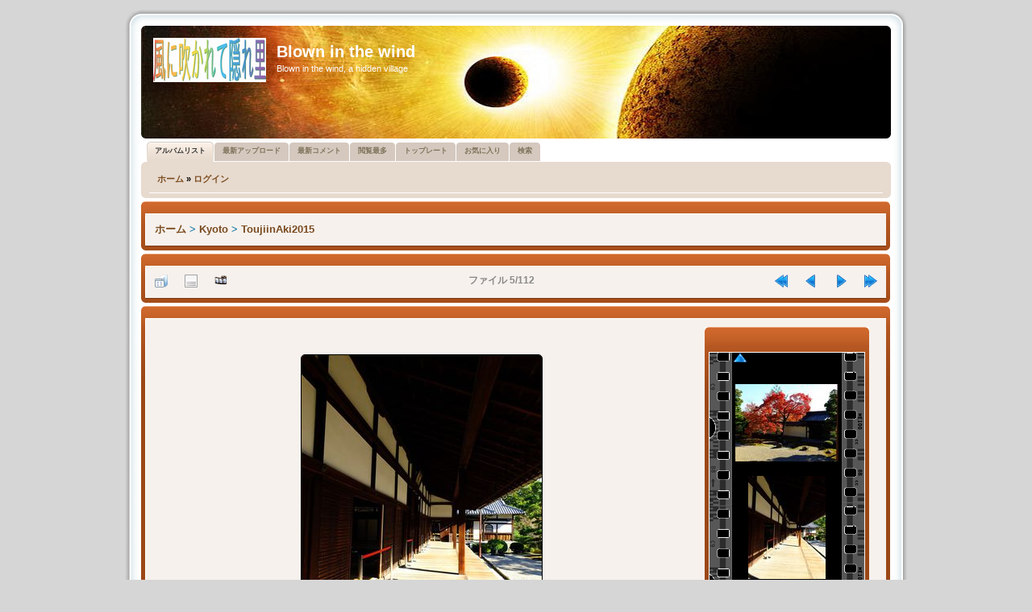

--- FILE ---
content_type: text/html; charset=utf-8
request_url: https://princeyokoham.sakura.ne.jp/cpg/displayimage.php?pid=19083
body_size: 19969
content:
<!DOCTYPE html PUBLIC "-//W3C//DTD XHTML 1.0 Transitional//EN"
   "http://www.w3.org/TR/xhtml1/DTD/xhtml1-transitional.dtd">
<html xmlns="http://www.w3.org/1999/xhtml" xml:lang="en" lang="en" dir="ltr">
<head>
<meta http-equiv="Content-Type" content="text/html; charset=utf-8" />
<meta http-equiv="Pragma" content="no-cache" />
<title>ToujiinAki2015 - toujiin005 - Blown in the wind</title>
<link rel="start" href="displayimage.php?album=135&amp;pid=19079" title="最初に戻る" />
<link rel="prev" href="displayimage.php?album=135&amp;pid=19082#top_display_media" title="前へ" />
<link rel="last" href="displayimage.php?album=135&amp;pid=19190" title="最後にスキップする" />
<link rel="next" href="displayimage.php?album=135&amp;pid=19084#top_display_media" title="次へ"/>
<link rel="up" href="thumbnails.php?album=135&amp;page=1" title="サムネイルページに戻る"/>

<link rel="stylesheet" href="themes/probrown/style.css" type="text/css" />
<link rel="stylesheet" href="themes/probrown/theme/stylesheet.css" type="text/css" />
<link rel="shortcut icon" href="favicon.ico" />
<script type="text/javascript">
/* <![CDATA[ */
    var js_vars = {"site_url":"http:\/\/princeyokoham.sakura.ne.jp\/cpg","debug":false,"icon_dir":"images\/icons\/","lang_close":"\u9589\u3058\u308b","icon_close_path":"images\/icons\/close.png","cookies_allowed":true,"position":"4","album":"135","cat":false,"count":"112","buttons":{"pic_info_title":"\u30d5\u30a1\u30a4\u30eb\u60c5\u5831\u3092\u8868\u793a\/\u975e\u8868\u793a\u3059\u308b","pic_info_btn":"","slideshow_tgt":"displayimage.php?album=135&amp;pid=19083&amp;slideshow=4990#top_display_media","slideshow_title":"\u30b9\u30e9\u30a4\u30c9\u30b7\u30e7\u30fc","slideshow_btn":"","loc":""},"stars_amount":"4","lang_rate_pic":"\u3053\u306e\u5199\u771f\u3092\u8a55\u4fa1\u3059\u308b","rating":0,"theme_dir":"","can_vote":"true","form_token":"b7c1b5f2afa2e13fbe764224a6181054","timestamp":1768731968,"thumb_width":"128","thumb_use":"any","max_item":3,"vertstrip":1,"picture_id":"19083"};
/* ]]> */
</script>
<script type="text/javascript" src="js/jquery-1.7.2.js"></script>
<script type="text/javascript" src="js/scripts.js"></script>
<script type="text/javascript" src="js/jquery.greybox.js"></script>
<script type="text/javascript" src="js/jquery.elastic.js"></script>
<script type="text/javascript" src="js/displayimage.js"></script>

<!--
  SVN version info:
  Coppermine version: 1.5.8
  $Revision$ 1.0
  $LastChangedBy$ DaMysterious
  $Date$ 05-11-2010
-->
</head>
<body>

<div align="center"></div>

 
<div class="outside">
	<div class="top-left"></div><div class="top-center"></div><div class="top-right"></div>
		<div class="inside">
			<div class="notopgap">
            
<div id="wrap">
	<div id="page-header">

		<div class="headerbar">
			<div class="inner"><span class="corners-top"><span></span></span>

			<div id="site-description">
				<a href="./index.php" title="Index" id="logo"><img src="themes/probrown/theme/logos/rotate.php" alt="Index" /></a>
				<h1>Blown in the wind</h1>
				<p>Blown in the wind, a hidden village</p>
			</div>

			<span class="corners-bottom"><span></span></span></div>
		</div>
		
        
<div id="tabs" style="margin-top: 0px;">
   <ul>

<!-- BEGIN album_list -->
     <li class="activetab"><a href="index.php?cat=7" title="アルバムリストへ移動する"><span>アルバムリスト</span></a></li>
<!-- END album_list -->
	<li><a href="thumbnails.php?album=lastup&amp;cat=-135"><span>最新アップロード</span></a></li>
	<li><a href="thumbnails.php?album=lastcom&amp;cat=-135"><span>最新コメント</span></a></li>
	<li><a href="thumbnails.php?album=topn&amp;cat=-135"><span>閲覧最多</span></a></li>
	<li><a href="thumbnails.php?album=toprated&amp;cat=-135"><span>トップレート</span></a></li>
	<li><a href="thumbnails.php?album=favpics"><span>お気に入り</span></a></li>
	<li><a href="search.php"><span>検索</span></a></li>
   </ul>
</div>

		<div class="navbar">
			<div class="inner"><span class="corners-top"><span></span></span>

                <ul class="linklist navlinks">
                    <li class="leftside">            <!-- BEGIN home -->
        <a href="http://princeyokoham.sakura.ne.jp/cpg/" title="ホームページへ移動する" >ホーム</a> &raquo;
  <!-- END home -->                    <!-- BEGIN login -->
        <a href="login.php?referer=displayimage.php%3Fpid%3D19083" title="ログイン" >ログイン</a> 
  <!-- END login -->  </li>
                </ul>

			<span class="corners-bottom"><span></span></span></div>
		</div>

        <div id="page-body">
        <table width="100%" border="0" align="center" cellpadding="0" cellspacing="0">
          <tr>
            <td align="center">  </td>
          </tr>
          <tr>
            <td align="center">  </td>
          </tr>
          <tr>
            <td> 
<!-- Start standard table -->
<div class="forabg" style="margin-right: 1px;">
  <div class="inner"> <span class="corners-top"><span></span></span>
	<ul class="topiclist">
	  <li class="header">
		<dl class="icon">
          <dt style="width: 100%;">
				
		  </dt>
        </dl>
      </li>
    </ul>
	<ul class="topiclist forums">
	<li class="row bg1">
		<dl class="icon">
          <dd style="width: 100%;">
          
<table align="center" width="100%" cellspacing="1" cellpadding="0">

        <tr>
            <td colspan="3" align="left" class="tableh1">
                <span class="statlink"><a href="index.php">ホーム</a> > <a href="index.php?cat=7">Kyoto</a> > <a href="thumbnails.php?album=135">ToujiinAki2015</a></span>
            </td>
        </tr>
</table>
		 
		  </dd>
        </dl>
      </li>
    </ul>
    <span class="corners-bottom"><span></span></span> </div>
</div>
<!-- End standard table -->
<a name="top_display_media"></a>
<!-- Start standard table -->
<div class="forabg" style="margin-right: 1px;">
  <div class="inner"> <span class="corners-top"><span></span></span>
	<ul class="topiclist">
	  <li class="header">
		<dl class="icon">
          <dt style="width: 100%;">
				
		  </dt>
        </dl>
      </li>
    </ul>
	<ul class="topiclist forums">
	<li class="row bg1">
		<dl class="icon">
          <dd style="width: 100%;">
          
<table align="center" width="100%" cellspacing="1" cellpadding="0">

        <tr>
                <td align="center" valign="middle" class="navmenu" width="48"><a href="thumbnails.php?album=135&amp;page=1" class="navmenu_pic" title="サムネイルページに戻る"><img src="images/navbar/thumbnails.png" align="middle" border="0" alt="サムネイルページに戻る" /></a></td>
<!-- BEGIN pic_info_button -->
                <!-- button will be added by displayimage.js -->
                <td id="pic_info_button" align="center" valign="middle" class="navmenu" width="48"></td>
<!-- END pic_info_button -->
<!-- BEGIN slideshow_button -->
                <!-- button will be added by displayimage.js -->
                <td id="slideshow_button" align="center" valign="middle" class="navmenu" width="48"></td>
<!-- END slideshow_button -->
                <td align="center" valign="middle" class="navmenu" width="100%">ファイル 5/112</td>


<!-- BEGIN nav_start -->
                <td align="center" valign="middle" class="navmenu" width="48"><a href="displayimage.php?album=135&amp;pid=19079#top_display_media" class="navmenu_pic" title="最初に戻る"><img src="images/navbar/start.png" border="0" align="middle" alt="最初に戻る" /></a></td>
<!-- END nav_start -->
<!-- BEGIN nav_prev -->
                <td align="center" valign="middle" class="navmenu" width="48"><a href="displayimage.php?album=135&amp;pid=19082#top_display_media" class="navmenu_pic" title="前へ"><img src="images/navbar/prev.png" border="0" align="middle" alt="前へ" /></a></td>
<!-- END nav_prev -->
<!-- BEGIN nav_next -->
                <td align="center" valign="middle" class="navmenu" width="48"><a href="displayimage.php?album=135&amp;pid=19084#top_display_media" class="navmenu_pic" title="次へ"><img src="images/navbar/next.png" border="0" align="middle" alt="次へ" /></a></td>
<!-- END nav_next -->
<!-- BEGIN nav_end -->
                <td align="center" valign="middle" class="navmenu" width="48"><a href="displayimage.php?album=135&amp;pid=19190#top_display_media" class="navmenu_pic" title="最後にスキップする"><img src="images/navbar/end.png" border="0" align="middle" alt="最後にスキップする" /></a></td>
<!-- END nav_end -->

        </tr>
</table>
		 
		  </dd>
        </dl>
      </li>
    </ul>
    <span class="corners-bottom"><span></span></span> </div>
</div>
<!-- End standard table -->

<!-- Start standard table -->
<div class="forabg" style="margin-right: 1px;">
  <div class="inner"> <span class="corners-top"><span></span></span>
	<ul class="topiclist">
	  <li class="header">
		<dl class="icon">
          <dt style="width: 100%;">
				
		  </dt>
        </dl>
      </li>
    </ul>
	<ul class="topiclist forums">
	<li class="row bg1">
		<dl class="icon">
          <dd style="width: 100%;">
          
<table align="center" width="100%" cellspacing="1" cellpadding="0">
<tr><td height='100%'><table width='100%'><!-- gb before picture -->        <tr>
                <td align="center" nowrap="nowrap">
                        <table width="100%" cellspacing="0" cellpadding="0">
                                <tr>
                                        <td align="center" style="{SLIDESHOW_STYLE}">
                                                <a href="javascript:;" onclick="MM_openBrWindow('displayimage.php?pid=19083&amp;fullsize=1','609397930696cb5408d64e','scrollbars=no,toolbar=no,status=no,resizable=yes,width=773,height=1027')"><img src="albums/userpics/10001/normal_toujiin005.jpg" width="298" height="397" class="image" border="0" alt="toujiin005.jpg" title="クリックでフルサイズのイメージを表示する
==============
toujiin005.jpg" /><br /></a>

                                        </td>
                                </tr>
                        </table>
                </td>
            </tr>
            <tr>
                <td>
                        <table width="100%" cellspacing="2" cellpadding="0">
                                        <tr>
                                                <td align="center">
                                                        
                                                </td>
                                        </tr>
                        </table>



                </td>
        </tr>
</table></td><!-- gb after picture --><td width='200' height='100%' class="tablebspecial"><!-- gb before film_strip --><div id="filmstrip">
<div class="forabg" style="margin-right: 10px;">
  <div class="inner"> <span class="corners-top"><span></span></span>
	<ul class="topiclist">
	  <li class="header">
		<dl class="icon">
          <dt style="width: 100%;">&nbsp;</dt>
        </dl>
      </li>
    </ul>
	<ul class="topiclist forums">
	<li class="row bg1">
		<dl class="icon">
          <dd style="width: 100%; margin: -10px 0px -5px 0px;">
          
      <table width="100%" cellspacing="0" cellpadding="0" class="filmstrip_background">
        <tr>
          <td class="filmstrip_background" style="overflow-y: hidden; background-image: url(themes/probrown/images/tile1.gif);"><img src="themes/probrown/images/tile1.gif" alt="" border="0" style="visibility:hidden;" /></td>
          <td><table>
              <tr>
                <td class="prev_strip"></td>
              </tr>
              <tr>
                <td valign="bottom" style="{THUMB_TD_STYLE}" class="filmstrip_background" height="100%">
                  <div id="film">
                    <table class="tape">
                      
                <tr><td class="thumb" style="height:128px;vertical-align: middle; text-align: center;">
                  <a href="displayimage.php?album=135&amp;pid=19082#top_display_media" class="thumbLink" style="width:128px; float: left"><img src="albums/userpics/10001/thumb_toujiin004.jpg" class="strip_image" border="0" alt="toujiin004.jpg" title="ファイル名=toujiin004.jpg
ファイルサイズ=300KB
ディメンション=1024x768
登録日=2015年 12月 11日" /></a>
                </td></tr>

                <tr><td class="thumb" style="height:128px;vertical-align: middle; text-align: center;">
                  <a href="displayimage.php?album=135&amp;pid=19083#top_display_media" class="thumbLink" style="width:128px; float: left"><img src="albums/userpics/10001/thumb_toujiin005.jpg" class="strip_image" border="0" alt="toujiin005.jpg" title="ファイル名=toujiin005.jpg
ファイルサイズ=162KB
ディメンション=768x1024
登録日=2015年 12月 11日" /></a>
                </td></tr>

                <tr><td class="thumb" style="height:128px;vertical-align: middle; text-align: center;">
                  <a href="displayimage.php?album=135&amp;pid=19084#top_display_media" class="thumbLink" style="width:128px; float: left"><img src="albums/userpics/10001/thumb_toujiin006.jpg" class="strip_image" border="0" alt="toujiin006.jpg" title="ファイル名=toujiin006.jpg
ファイルサイズ=214KB
ディメンション=1024x768
登録日=2015年 12月 11日" /></a>
                </td></tr>

                    </table>
                  </div></td>
              </tr>
              <tr>
                <td class="next_strip"></td>
              </tr>
            </table></td>
          <td class="filmstrip_background" style="background-image: url(themes/probrown/images/tile2.gif);"><img src="themes/probrown/images/tile2.gif" alt="" border="0" style="visibility:hidden;" /></td>
        </tr>
      </table>
          
		  </dd>
        </dl>
      </li>
    </ul>
    <span class="corners-bottom"><span></span></span> </div>
</div>


</div></td><!-- gb after film_strip --></tr></table>
		 
		  </dd>
        </dl>
      </li>
    </ul>
    <span class="corners-bottom"><span></span></span> </div>
</div>
<!-- End standard table -->

<div class="forabg" style="margin-right: 1px;">
  <div class="inner"> <span class="corners-top"><span></span></span>
	<ul class="topiclist">
	  <li class="header">
		<dl class="icon">
          <dt style="width: 100%;"><b>このファイルを評価する </b> (未投票)</dt>
        </dl>
      </li>
    </ul>
	<ul class="topiclist forums">
	<li class="row bg1">
		<dl class="icon">
          <dd style="width: 100%;">

			<table align="center" width="100%" cellspacing="1" cellpadding="0" class="tablebg">
					<tr  id="rating_stars">
						<td class="tableb" id="star_rating" ></td>
					</tr>
				    <noscript>
					<tr>
					  <td class="tableb" colspan="6" align="center">投票するには、Javaスクリプトが有効にされている必要があります。</td>
					</tr>
					</noscript>
			</table>
          
		  </dd>
        </dl>
      </li>
    </ul>
    <span class="corners-bottom"><span></span></span> </div>
</div>

<div id="picinfo" style="display: none;">

<!-- Start standard table -->
<div class="forabg" style="margin-right: 1px;">
  <div class="inner"> <span class="corners-top"><span></span></span>
	<ul class="topiclist">
	  <li class="header">
		<dl class="icon">
          <dt style="width: 100%;">
				
		  </dt>
        </dl>
      </li>
    </ul>
	<ul class="topiclist forums">
	<li class="row bg1">
		<dl class="icon">
          <dd style="width: 100%;">
          
<table align="center" width="100%" cellspacing="1" cellpadding="0">
        <tr><td colspan="2" class="tableh2">ファイル情報</td></tr>
        <tr><td class="tableb tableb_alternate" valign="top" >ファイル名:</td><td class="tableb tableb_alternate">toujiin005.jpg</td></tr>
        <tr><td class="tableb tableb_alternate" valign="top" >アルバム名:</td><td class="tableb tableb_alternate"><span class="alblink"><a href="profile.php?uid=1">admin</a> / <a href="thumbnails.php?album=135">ToujiinAki2015</a></span></td></tr>
        <tr><td class="tableb tableb_alternate" valign="top" >ファイルサイズ:</td><td class="tableb tableb_alternate"><span dir="ltr">162&nbsp;KB</span></td></tr>
        <tr><td class="tableb tableb_alternate" valign="top" >追加年月日:</td><td class="tableb tableb_alternate">2015年 12月 11日</td></tr>
        <tr><td class="tableb tableb_alternate" valign="top" >ディメンション:</td><td class="tableb tableb_alternate">768 x 1024 ピクセル</td></tr>
        <tr><td class="tableb tableb_alternate" valign="top" >表示:</td><td class="tableb tableb_alternate">76 回</td></tr>
        <tr><td class="tableb tableb_alternate" valign="top" >URI:</td><td class="tableb tableb_alternate"><a href="http://princeyokoham.sakura.ne.jp/cpg/displayimage.php?pid=19083" >http://princeyokoham.sakura.ne.jp/cpg/displayimage.php?pid=19083</a></td></tr>
        <tr><td class="tableb tableb_alternate" valign="top" >お気に入り:</td><td class="tableb tableb_alternate"><a href="addfav.php?pid=19083&amp;referer=displayimage.php%3Fpid%3D19083" >お気に入りに追加する</a></td></tr>
</table>
		 
		  </dd>
        </dl>
      </li>
    </ul>
    <span class="corners-bottom"><span></span></span> </div>
</div>
<!-- End standard table -->
</div>
<a name="comments_top"></a><div id="comments">
</div>
 </td>
          </tr>
        </table>
        </div>

        <div id="page-footer" align="center">
        
            <div class="navbar">
                <div class="inner"><span class="corners-top"><span></span></span>
        
                    <ul class="linklist" style="font-size:9px;">
                        <li class="leftside">
<div class="footer" align="center" style="padding:10px;display:block;visibility:visible; font-family: Verdana,Arial,sans-serif;">Powered by <a href="http://coppermine-gallery.net/" title="Coppermine Photo Gallery" rel="external">Coppermine Photo Gallery</a></div></li> 
                        <li class="rightside"><span class="footer">Theme based on <a href="http://www.phpbb.com/" title="&copy; phpBB Group" rel="external">prosilver</a> &copy; phpBB Group<br /> Converted for Coppermine Gallery 1.5.x by <a href="http://www.portalxl.nl/forum/">PortalXL Group</a>&nbsp;&copy; 2010</span></li>
                   </ul>
        
                <span class="corners-bottom"><span></span></span></div>
            </div>
            
        </div>
        
    </div>
</div>

                    </div>
                <div class="nobottomgap"></div>
            </div>
        <div class="bottom-left"></div><div class="bottom-center"></div><div class="bottom-right">
    </div>
</div>

<div align="center"></div>

<div align="center"><a href="https://twitter.com/share" class="twitter-share-button" data-via="3pasopia" data-lang="ja">�c�C�[�g</a>
<script>!function(d,s,id){var js,fjs=d.getElementsByTagName(s)[0];if(!d.getElementById(id)){js=d.createElement(s);js.id=id;js.src="//platform.twitter.com/widgets.js";fjs.parentNode.insertBefore(js,fjs);}}(document,"script","twitter-wjs");</script></div> 

<DIV align="center"><A href="http://www.bayashi.net/st/">
<SCRIPT type="text/javascript" language="JavaScript">
<!--
var pg = "sakura-cpg";
var a = "&&";
var pf = navigator.platform + a; var lng = navigator.language + a;
var swh = screen.width + "x" + screen.height + a;
var cd = screen.colorDepth + a; var pd = screen.pixelDepth + a;
var rf = document.referrer;
var now = new Date();
document.write("<img src='http://tsuzuki.main.jp/ds/dsw.cgi?xx=",now.getSeconds(),"&&p=n&&md=j&&");
document.write("pg="+pg+a+"pf="+pf+"lng="+lng+"swh="+swh+"cd="+cd+"pd="+pd+"rf="+rf);
document.write("' alt='CGI' border=0>");
// -->

</SCRIPT></A>
<NOSCRIPT>
<CENTER><A href="http://www.bayashi.net/st/"><IMG src="http://tsuzuki.main.jp/ds/dsw.cgi?p=n&&md=nj&&pg=sakura-cpg" alt="CGI" border="0"></A></CENTER>
        </NOSCRIPT></DIV>
<!--Coppermine Photo Gallery 1.6.08 (stable)-->
</body>
</html>


--- FILE ---
content_type: text/css
request_url: https://princeyokoham.sakura.ne.jp/cpg/themes/probrown/theme/wrapper_static.css
body_size: 6373
content:
/* --------------------------------------------------------------
   html, body tag copy from colours.css inhere
   -------------------------------------------------------------- */
html, body {
	background: url("images/body_bg0.gif") fixed;
	background-color: #D6D6D6;
	background-position: center center;
	color: #68696D;
}

body {
	background-color: #D6D6D6;
	color: #536482;
	font-family: Verdana, Helvetica, Arial, sans-serif;
	margin: 0;
}

/* Round cornered boxes and backgrounds rotating header */
.headerbar {
	background-color: #12A3EB;
    background: url("headers/rotate.php");
	clear: both;
}

/* Logo */
.logo {
    background: url("logos/rotate.php");
	clear: both;
}

/* Site description and logo rotating header set to hight of header picture -10 px */
#site-description {
	height: 130px;
}
 
/* --------------------------------------------------------------
   wrap tag copy from common.css inhere
   -------------------------------------------------------------- */
.outside {
	margin: 0px auto;
	overflow: hidden;
	width: 970px; /* change here to set the outer width (borders) of the wrapper */
}

#wrap {
	margin: 0px auto;
	min-width: 650px;
	padding: 0px 20px 0 20px;
	width: 930px; /* change here to set the inner width (forum) of the wrapper */
}
/* --------------------------------------------------------------
   wrap tag copy from common.css inhere
   -------------------------------------------------------------- */

/* --------------------------------------------------------------
   additional proSilver Markup Styles outside rouded
   -------------------------------------------------------------- */
.top-left, .top-right, .bottom-left, .bottom-right { 
   height: 20px;       /* CHANGE: replace by the height of one of your corners (= 1/2 height of the image) */
   font-size: 2px;    /* DNC: correction IE for height of the <div>'s */
}
   
.top-left { 
   background-image: url("images/corners0.gif"); background-repeat: no-repeat; /* CHANGE: path and name of your image */
   background-position: 0 -20px; /* CHANGE: replace second number by negative height of one of your corners */
   margin-left: 1px;  /* CHANGE: replace by the width of one of your corners */
   margin-top: 0px;  /* CHANGE: replace by the height of one of your corners */
   margin-right: 9px; /* CHANGE: replace by the width of one of your corners */
}

.top-right { 
   background-image: url("images/corners0.gif"); background-repeat: no-repeat; /* CHANGE: path and name of your image */
   background-position: 100% 0;    /* DNC: position right corner at right side, no vertical changes */
   margin-left: 0px;  /* CHANGE: replace by the width of one of your corners */
   margin-top: -9px;  /* CHANGE: replace by the height of one of your corners */
   margin-right: 1px; /* CHANGE: replace by the width of one of your corners */
}

.top-center { 
   background-image: url("images/bg_head.gif"); /* CHANGE: path and name of your image */
   background-position: 0 0px; /* CHANGE: replace second number by negative height of one of your corners */
   height: 20px;       /* CHANGE: replace by the height of one of your corners (= 1/2 height of the image) */
   font-size: 2px;    /* DNC: correction IE for height of the <div>'s */
   margin-left: 20px;  /* CHANGE: replace by the width of one of your corners */
   margin-top: -20px;  /* CHANGE: replace by the height of one of your corners */
   margin-right: 20px; /* CHANGE: replace by the width of one of your corners */
   margin-bottom: -20px; /* CHANGE: replace by the width of one of your corners */
}
   
.bottom-left  { 
   background-image: url("images/corners_.gif"); background-repeat: no-repeat; /* CHANGE: path and name of your image */
   background-position: 0 0px; /* CHANGE: replace second number by negative height of one of your corners */
   margin-right: 0px; /* CHANGE: replace by the width of one of your corners */
   margin-left: 1px;  /* CHANGE: replace by the width of one of your corners */
   margin-top: 0px;  /* CHANGE: replace by the height of one of your corners */
}

.bottom-right { 
   background-image: url("images/corners_.gif"); background-repeat: no-repeat; /* CHANGE: path and name of your image */
   background-position: 100% -20px; /* CHANGE: replace second number by negative height of one of your corners */
   margin-right: 1px; /* CHANGE: replace by the width of one of your corners */
   margin-left: 0px;  /* CHANGE: replace by the width of one of your corners */
   margin-top: -20px;  /* CHANGE: replace by the height of one of your corners */
}

.bottom-center { 
   background-image: url("images/bg_foot.gif"); /* CHANGE: path and name of your image */
   background-position: 0 0px; /* CHANGE: replace second number by negative height of one of your corners */
   height: 20px;       /* CHANGE: replace by the height of one of your corners (= 1/2 height of the image) */
   font-size: 2px;    /* DNC: correction IE for height of the <div>'s */
   margin-left: 20px;  /* CHANGE: replace by the width of one of your corners */
   margin-top: -20px;  /* CHANGE: replace by the height of one of your corners */
   margin-right: 20px; /* CHANGE: replace by the width of one of your corners */
   margin-bottom: -20px; /* CHANGE: replace by the width of one of your corners */
}

.inside {
   border-left: 0px solid #000000; /* YCC: color & properties of the left-borderline */
   border-right: 0px solid #000000;/* YCC: color & properties of the right-borderline */
   background: #FFFFFF;            /* YCC: background-color of the inside */
   color: #000000;                 /* YCC: default text-color of the inside */
   padding-left: 0px;              /* YCC: all texts at some distance of the left border */
   padding-right: 0px;             /* YCC: all texts at some distance of the right border */
   background-image: url("images/bg_body0.gif"); /* CHANGE: path and name of your image */
   background-repeat:repeat-y; 
   margin-left: 0px;  /* CHANGE: replace by the width of one of your corners */
   margin-right: 0px; /* CHANGE: replace by the width of one of your corners */ 
}
   
.notopgap    { margin-top: 0; }    /* DNC: to avoid splitting of the box */
.nobottomgap { margin-bottom: 0; } /* DNC: to avoid splitting of the box */
/* --------------------------------------------------------------
   additional proSilver Markup Styles outside rouded
   -------------------------------------------------------------- */